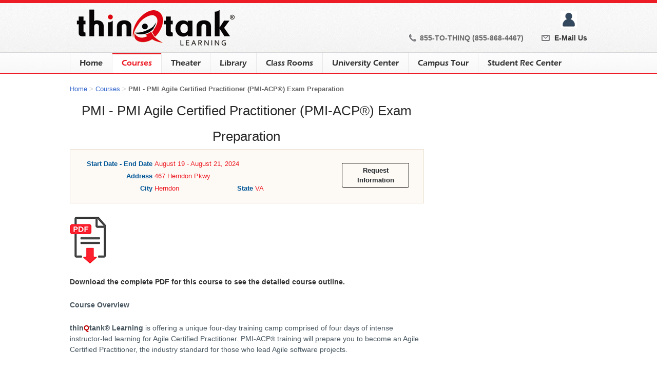

--- FILE ---
content_type: text/html; charset=UTF-8
request_url: https://thinqtanklearning.com/registry_desc.php?id=PMI-Agile-Certified-Practitioner-Course-Aug-19
body_size: 35404
content:


 <!DOCTYPE HTML>
<html>
	<head>
	<meta http-equiv="Content-Type" content="text/html; charset=utf-8">
	<title>thinQtank&#174; Learning</title>
	<meta name="keywords" content="icnd1 course, icnd2 course, iins course, ccda course, ccent course, ccna course, icnd1, icnd2, iins, ccda, ccna security, ccent certification, ccna certification, ccda certification, 100-101 exam, 200">
	<meta name="keywords" content="" />
	<meta name="description" content="" />
	<link rel="shortcut icon" href="images/favicon.ico"/>
	<link type="text/css" rel="stylesheet" href="css/global.css" media="screen" />
	<link type="text/css" rel="stylesheet" href="css/home_new.css" media="screen" />
	<link rel="stylesheet" href="css/style.css" type="text/css" media="all" />
	<!-- Global site tag (gtag.js) - Google Analytics -->
	<script async src="https://www.googletagmanager.com/gtag/js?id=UA-119881527-1"></script>
	<script>
	  window.dataLayer = window.dataLayer || [];
	  function gtag(){dataLayer.push(arguments);}
	  gtag('js', new Date());

	  gtag('config', 'UA-119881527-1');
	</script>
	<!--[if lt IE 9]>
	<script type="text/javascript" src="http://thinqtanklearning.com:80/js/html5.js"></script>
	<![endif]-->
	<!--[if IE 6]>
	<script type="text/javascript" src="http://thinqtanklearning.com:80/js/CC_belatedPNG.js" ></script>
	<script type="text/javascript">CC_belatedPNG.fix('img,.ico');</script>
	<![endif]-->
	  <script src='https://cdnjs.cloudflare.com/ajax/libs/jquery/3.1.0/jquery.min.js'></script>
<script src='https://cdnjs.cloudflare.com/ajax/libs/twitter-bootstrap/3.3.7/js/bootstrap.min.js'></script>
	<script type="text/javascript" src="js/common.js"></script>
	<script type="text/javascript" src="js/validform/js/Validform_v5.2.1_min.js"></script>
	<script type="text/javascript" src="js/util.js"></script>
	<script type="text/javascript">var switchTo5x=true;</script><script type="text/javascript" src="http://w.sharethis.com/button/buttons.js"></script>
	<script type="text/javascript" src="http://s.sharethis.com/loader.js"></script>
	<script type="text/javascript" src="js/thinq/swfobject.js"></script>
	<script type="text/javascript">
		// For version detection, set to min. required Flash Player version, or 0 (or 0.0.0), for no version detection.
		var swfVersionStr = "11.1.0";
		// To use express install, set to playerProductInstall.swf, otherwise the empty string.
		var xiSwfUrlStr = "js/thinq/playerProductInstall.swf";
		var flashvars = {"ui":"js/thinq/thinqui.swf?t=2", "links":"student_center.php,blog.php,lab.php,theater_type.php,library_type.php,administration.php,registry.php"};
		var params = {};
			params.quality = "high";
			params.bgcolor = "#b8ccef";
			params.allowscriptaccess = "sameDomain";
			params.allowfullscreen = "true";
			var attributes = {};
			attributes.id = "thinq";
			attributes.name = "thinq";
			attributes.align = "middle";
			swfobject.embedSWF("js/thinq/thinq.swf?t=4", "flashContent", "1008", "500", swfVersionStr, xiSwfUrlStr, flashvars, params, attributes);
			// JavaScript enabled so display the flashContent div in case it is not replaced with a swf object.
			swfobject.createCSS("#flashContent", "display:block;text-align:left;");
	</script>
</head>
<body id="channel1">
	<noscript>
		<object classid="clsid:D27CDB6E-AE6D-11cf-96B8-444553540000" width="1008" height="500" id="thinq">
			<param name="movie" value="http://thinqtanklearning.com:80/js/thinq/thinq.swf" />
			<param name="quality" value="high" />
			<param name="bgcolor" value="#b8ccef" />
			<param name="allowScriptAccess" value="sameDomain" />
			<param name="allowFullScreen" value="true" />
			<!--[if !IE]>-->
			<object type="application/x-shockwave-flash" data="http://thinqtanklearning.com:80/js/thinq/thinq.swf" width="1008" height="500">
				<param name="quality" value="high" />
				<param name="bgcolor" value="#b8ccef" />
				<param name="allowScriptAccess" value="sameDomain" />
				<param name="allowFullScreen" value="true" />
				<!--<![endif]-->
				<!--[if gte IE 6]>-->
				<p>
					Either scripts and active content are not permitted to run or Adobe Flash Player version 11.1.0 or greater is not installed.
				</p>
				<!--<![endif]-->
				<a href="http://www.adobe.com/go/getflashplayer">
					<img src="http://www.adobe.com/images/shared/download_buttons/get_flash_player.gif" alt="Get Adobe Flash Player" />
				</a>
				<!--[if !IE]>-->
			</object>
			<!--<![endif]-->
		</object>
	</noscript>
<header class="header clearfix">
	<div class="layout">
	<h1 class="logo fl"><a href="index.php" title="thinQtank"><img src="images/logo.jpg" alt="thinQtank"></a></h1>
	<div class="h-mast fr">
		<div class="hm-login">
			<style>
				.drop-down{
  					position:absolute;
  					/* left:42%;
  					top:40%; */
				}

				.drop-down .selected a{
  					/* background:#fff no-repeat scroll right center; */
  					display:block;
					padding-right:20px;
					/* border:1px solid #d7d7d7;  */
					width:150px;
					border-radius:2px;
					text-decoration:none;
					color:#3179ac;
				}

				.drop-down .selected a span{
					cursor:pointer;
					display:block;
					padding:5px;
				}

				.drop-down .option{
					position:relative;
				}

				.drop-down .options ul{
					background:#fff none repeat scroll 0 0;
					display:none;
					list-style:none;
					padding:0px 0px;
					position:absolute;
					left:0px;
					top:43px;
					width:auto;
					min-width:170px;
					border:1px solid #d7d7d7;
					z-index: 99999;
				}

				.drop-down .selected span.value, .drop-down .options span.value{
					display: none;
				}

				.drop-down .options ul li a{
					display: block;
					width: 89%;
					padding: 0.25rem 1rem;
					clear: both;
					font-weight: 400;
					color: #212529;
					text-align: inherit;
					text-decoration: none;
					white-space: nowrap;
					background-color: transparent;
					border: 0;
					text-align: left;
					/* padding:5px;
					display:block;
					text-decoration:none;
					color:#3179ac; */
				}

				.drop-down .options ul li a:hover{
					background:#3179ac;
					color:#fff;
					transition:0.2s ease;
				}
			</style>

			<div class="drop-down" style="float: right;position: relative;padding: 10px 0px;">
				<div class="selected">
										<a href="#">
													<img src="https://thinqtanklearning.com/teamuponline/public/profile/avatar3.jpg" alt="mdo" width="32" height="32" class="rounded-circle">
											</a>
				</div>
				<div class="options">
					<ul>
													<li>
								<a href="teamuponline/public/registration" title="Enroll Here">Enroll Here</a>
							</li>
							<li>
								<a href="teamuponline/public/login" title="Sign In">Sign In</a>
							</li>
											</ul>
				</div>
			</div>

			<script>
				//TOGGLING NESTED ul
				$(".drop-down .selected a").click(function() {
					$(".drop-down .options ul").toggle();
				});

				//SELECT OPTIONS AND HIDE OPTION AFTER SELECTION
				$(".drop-down .options ul li a").click(function() {
					$(".drop-down .options ul").hide();
				});


				//HIDE OPTIONS IF CLICKED ANYWHERE ELSE ON PAGE
				$(document).bind('click', function(e) {
					var $clicked = $(e.target);
					if (! $clicked.parents().hasClass("drop-down"))
						$(".drop-down .options ul").hide();
				});
			</script>

					</div><!--E .hm-login-->

		<ul class="hm-info clearfix">
			<li class="ico ico-phone"><span>855-TO-THINQ (855-868-4467)</span></li>
			<li class="ico ico-email"><span><a href="Mailto:website@thinqtanklearning.com">E-Mail Us</a></span></li>
		</ul><!--E .hm-info-->
	</div><!--E .h-mast-->
</div>
</header><!--E .header-->
<div class="nav-wrapper">
<nav class="nav layout">

		<ul class="nav-list clearfix" id="J_NavList">
		<li ><a href="index.php" title="Home">Home<b>ico</b></a></li>
		<li class='current'><a href="registry.php?id=All%20Course&keyword=" title="Courses">Courses<b>ico</b></a></li>
		<li ><a href="theater_type.php" title="Theater">Theater<b>ico</b></a></li>
		<li ><a href="library_type.php" title="Library">Library<b>ico</b></a></li>
		<li ><a href="lab.php" title="Class Rooms">Class Rooms<b>ico</b></a></li>
		<li ><a href="/blog/" title="University Center">University Center<b>ico</b></a></li>
		<li ><a href="administration.php" title="Campus Tour">Campus Tour<b>ico</b></a></li>
		<li ><a href="privacy_policy.php" title="Student Rec Center">Student Rec Center<b>ico</b></a></li>
	</ul><!--E .nav-list -->

</nav><!--E .nav--></div>
<script>
function logout(){
	var url=encodeURIComponent(window.location.href);
	window.location.href="member_logout.php";
}
</script>
 <script type="text/javascript">
	stLight.options({publisher: "3c25b763-c832-487b-8944-ebfb8233dd51", doNotHash: false, doNotCopy: false, hashAddressBar: false});
</script>
<script>
	var options={
		"publisher": "3c25b763-c832-487b-8944-ebfb8233dd51",
		"position": "left",
		"ad": { "visible": false, "openDelay": 5, "closeDelay": 0},
		"chicklets": { "items": ["facebook", "twitter", "linkedin"]}
	};
	var st_hover_widget = new sharethis.widgets.hoverbuttons(options);
</script>
 <script id="rendered-js" >
//Start Youtube API






var tag = document.createElement('script');
tag.src = "https://www.youtube.com/iframe_api";
var firstScriptTag = document.getElementsByTagName('script')[0];
firstScriptTag.parentNode.insertBefore(tag, firstScriptTag);

var youtubeReady = false;

//Variable for the dynamically created youtube players
var players = new Array();
var isPlaying = false;
var auto = 0;
function onYouTubeIframeAPIReady() {
  //The id of the iframe and is the same as the videoId
	$(".youtube-video").each(function (i, obj) {
	var className = $('#'+obj.id).parent().attr('class');
	auto = 0;
	if(new String(className).valueOf() == new String('video-container item active').valueOf()){
		auto =1;
	}
    players[obj.id] = new YT.Player(obj.id, {
		videoId: obj.id,
		playerVars: {
			controls: 2,
			rel: 0,
			autohide: 1,
			showinfo: 0,
			modestbranding: 1,
			wmode: "transparent",
			html5: 1,
			autoplay:auto ,
			cc_load_policy: 1

		},
		events: {
			'onStateChange': onPlayerStateChange,
	 		'onReady': onPlayerReady
		}
	});
  });
  youtubeReady = true;
}

function onPlayerReady(event) {
	console.log(event.target.getIframe());
	event.target.mute();
	event.target.playVideo();

	if (typeof event.target.setOption === 'function') {
    event.target.setOption('captions', 'track', {languageCode: 'en'})
  }

  //event.target.setPlaybackRate(0.5);
}
function onPlayerStateChange(event) {
  var target_control = jQuery(event.target.getIframe()).parent().parent().parent().find(".controls");

  var target_caption = jQuery(event.target.getIframe()).parent().find(".carousel-caption");

	if (typeof event.target.setOption === 'function') {
    event.target.setOption('captions', 'track', {languageCode: 'en'})
  }

  switch (event.data) {
    case -1:
      jQuery(target_control).fadeIn(500);
      jQuery(target_control).children().unbind('click');
      break;
    case 0:
      jQuery(target_control).fadeIn(500);
      jQuery(target_control).children().unbind('click');
      break;
    case 1:
      jQuery(target_control).children().click(function () {return false;});
      jQuery(target_caption).fadeOut(500);
      jQuery(target_control).fadeOut(500);
      break;
    case 2:
      jQuery(target_control).fadeIn(500);
      jQuery(target_control).children().unbind('click');
      break;
    case 3:
      jQuery(target_control).children().click(function () {return false;});
      jQuery(target_caption).fadeOut(500);
      jQuery(target_control).fadeOut(500);
      break;
    case 5:
      jQuery(target_control).children().click(function () {return false;});
      jQuery(target_caption).fadeOut(500);
      jQuery(target_control).fadeOut(500);
      break;
    default:
      break;}

};

jQuery(window).bind('load', function () {
  jQuery(".carousel-caption").fadeIn(500);
  jQuery(".controls").fadeIn(500);
});

jQuery('.carousel').bind('slid.bs.carousel', function (event) {
  jQuery(".controls").fadeIn(500);
});
//# sourceURL=pen.js
    </script>
<style>
	.btn-outline-dark:hover {
		color: #fff;
		background-color: #212529;
		border-color: #212529;
		text-decoration: none;
	}
	.btn-outline-dark {
		display: inline-block;font-weight: bold;line-height: 1.5;color: #212529;text-align: center;text-decoration: none;vertical-align: middle;cursor: pointer;-webkit-user-select: none;-moz-user-select: none;user-select: none;background-color: transparent;border: 1px solid black;padding: 0.375rem 0.75rem;font-size: 1rem;border-radius: 0.25rem;transition: color .15s ease-in-out,background-color .15s ease-in-out,border-color .15s ease-in-out,box-shadow .15s ease-in-out;width: 80%;font-size: 13px;}
</style>
<div class="content">
	<!--S crumbs-->
	<div class="layout crumbs">
		<a href="index.php" title="Home">Home</a>
		<span>&gt;</span>
		<a href="registry.php" title="Courses">Courses</a>
		<span>&gt;</span>
		<span class="curmbs-active">PMI - PMI Agile Certified Practitioner (PMI-ACP&reg;) Exam Preparation</span>
	</div>
<!--E crumbs-->
<div class="layout grid-m0s19">
	<div class="col-main">
		<div class="main-wrap">
			<!--S University Center-->
			<div class="mod">
				<div class="mod-bd">
					<div class="blog-hd">
						<h3>PMI - PMI Agile Certified Practitioner (PMI-ACP&reg;) Exam Preparation</h3>
					</div><!--E .blog-hd-->
					<div class="registry-cont clearfix">
						<div class="registry-info fl">
							<p><span>Start Date - End Date&nbsp;</span>August 19 - August 21, 2024</p>
							<p><span>Address&nbsp;</span>467 Herndon Pkwy</p>
							<p><span>City&nbsp;</span>Herndon<span>State&nbsp;</span>VA</p>
						</div><!--E .registry-info-->
						<div class="registry-btn fr"><a href="registry_register.php?id=PMI-Agile-Certified-Practitioner-Course-Aug-19" title="Request Information" class="btn-outline-dark">Request Information</a></div><!--E .registry-info-->
					</div><!--E .registry-cont-->
					<div class="registry-text">
						<p>  <body>
   <div align="justify"></div>
  <img src="images/pdfIcon.png"><a href="images/sheets/pmiacp.pdf" target="_blank" rel="nofollow"><p><b>Download the complete PDF for this course to see the detailed course outline.</b></a>
  <p align="justify">
  
  <b>Course Overview</b><p>
  
  
  <b>thin<span style="color:#BD0000">Q</span>tank&#174; Learning </b>is offering a unique four-day training camp comprised of four days of intense instructor-led learning for Agile Certified Practitioner. PMI-ACP<sup>&reg;</sup> training will prepare you to become an Agile Certified Practitioner, the industry standard for those who lead Agile software projects.<p>
  
  Get certified with this PMI Agile Certified Practitioner (PMI-ACP<sup>&reg;</sup>) boot camp. PMI-ACP<sup>&reg;</sup> certification recognizes your expertise in applying agile principles and techniques in your organization. Earning PMI-ACP<sup>&reg;</sup> certification shows you have the skills to implement value-driven delivery while facilitating continuous improvement through improved communication and collaboration. Through real-life scenarios, learners will review Agile terminology and well-known practices, and leverage PMI's seven domains of practice to create a personalized self-study plan and increase the effectiveness of the exam preparation.<p>
  
  This PMI-ACP<sup>&reg;</sup> exam prep training not only prepares learners to lead the next Agile project effort but ensures preparedness to pass the PMI-ACP<sup>&reg;</sup> certification exam. This course provides a proven combination of class learning and testing that prepares learners for some of the most difficult of testing situations. Questions are designed to allow learning through practice so that learners will be able to apply what was learned for the exam.<p>
  
  PMI, PMI-ACP, PMP and PgMP are registered marks of the Project Management Institute, Inc.<p>
  
  Learners Will Learn How To:
  <br>
  
  <br>  <font color="#BD0000"><b>&#9632;&nbsp;&nbsp;</b></font>&nbsp;&nbsp;Learn precisely what you will need to know to pass the Agile Certified Practitioner (PMI�ACP<sup>&reg;</sup>) Exam
  <br>  <font color="#BD0000"><b>&#9632;&nbsp;&nbsp;</b></font>&nbsp;&nbsp;Understand Agile principles and practices which will transform team performance and improve customer satisfaction
  <br>  <font color="#BD0000"><b>&#9632;&nbsp;&nbsp;</b></font>&nbsp;&nbsp;Acquire valuable insights into how to empower and inspire your team
  <br>  <font color="#BD0000"><b>&#9632;&nbsp;&nbsp;</b></font>&nbsp;&nbsp;Discover techniques to more actively manage a project's scope to help better ensure the delivery of the best product possible, even if that differs from what was planned
  <br>  <font color="#BD0000"><b>&#9632;&nbsp;&nbsp;</b></font>&nbsp;&nbsp;Learn to better know and collaborate with customers for better results
  <br>  <font color="#BD0000"><b>&#9632;&nbsp;&nbsp;</b></font>&nbsp;&nbsp;Learn the most powerful metrics to employ to ensure that teams continuously improve their development and delivery
  <br>  <font color="#BD0000"><b>&#9632;&nbsp;&nbsp;</b></font>&nbsp;&nbsp;Avoid the pitfalls many teams fall into when adopting Agile practices
  <br>  <font color="#BD0000"><b>&#9632;&nbsp;&nbsp;</b></font>&nbsp;&nbsp;Gain powerful insights, techniques and skills to successfully coach a new or existing agile team
  <br>  <font color="#BD0000"><b>&#9632;&nbsp;&nbsp;</b></font>&nbsp;&nbsp;Arm yourself with the latest industry knowledge on how to manage dynamic projects in the most unforgiving environments
  <br>  <font color="#BD0000"><b>&#9632;&nbsp;&nbsp;</b></font>&nbsp;&nbsp;Learn why studies have shown Agile teams are significantly happier with their work, and ensure this benefit for your own team<p>
  
  
  <b>Our Learning Exclusive</b><p>
  
  <br>  <font color="#BD0000"><b>&#9632;&nbsp;&nbsp;</b></font>&nbsp;&nbsp;<b>thin<span style="color:#BD0000">Q</span>tank&#174; Learning </b>Accelerated Custom Exam Study Guide for the PMI-ACP<sup>&reg;</sup> Exam 
  <br>  <font color="#BD0000"><b>&#9632;&nbsp;&nbsp;</b></font>&nbsp;&nbsp;Exam delivery in classroom with 98% success 
  <br>  <font color="#BD0000"><b>&#9632;&nbsp;&nbsp;</b></font>&nbsp;&nbsp;Custom and focused exam preparation software and materials				   
  <br>  <font color="#BD0000"><b>&#9632;&nbsp;&nbsp;</b></font>&nbsp;&nbsp;Course specific <b>thin<span style="color:#BD0000">Q</span>tank&#174; Learning </b>publications to promote a fun and exciting learning
  <br>  <font color="#BD0000"><b>&#9632;&nbsp;&nbsp;</b></font>&nbsp;&nbsp;Membership to the <b>thin<span style="color:#BD0000">Q</span>tank&#174; Learning </b>University Online 
  <br>  <font color="#BD0000"><b>&#9632;&nbsp;&nbsp;</b></font>&nbsp;&nbsp;WE DO NOT "TEACH THE TEST" - Students will receive valuable examples and discussion
  <br>  <font color="#BD0000"><b>&#9632;&nbsp;&nbsp;</b></font>&nbsp;&nbsp;Receive all reading material and study guides when you register
  <br>  <font color="#BD0000"><b>&#9632;&nbsp;&nbsp;</b></font>&nbsp;&nbsp;All courses taught by expert Agile certified instructors<p>
  
  
  <p>
  
  
  <b>Course Duration</b><br>
  
  <br>  <font color="#BD0000"><b>&#9632;&nbsp;&nbsp;</b></font>&nbsp;&nbsp;Four days of instructor-led training 
  
  <p>
  
  <b>Prerequisites</b><br>
  
  <br>  <font color="#BD0000"><b>&#9632;&nbsp;&nbsp;</b></font>&nbsp;&nbsp;To apply for the PMI Agile Certified Practitioner certification PMI, it is mandatory to have a secondary degree or higher, 2000 hours of general project management experience in the last five years, and at least 1500 hours of experience working on agile project teams during the last three years.
  
  <p>
  
  <b>Target Audience</b><p>
  
  This PMI-ACP<sup>&reg;</sup> exam prep is designed for anyone who is considering the use of an Agile PM methodology for software development, including:<br>
  
  <br>  <font color="#BD0000"><b>&#9632;&nbsp;&nbsp;</b></font>&nbsp;&nbsp;Project Managers
  <br>  <font color="#BD0000"><b>&#9632;&nbsp;&nbsp;</b></font>&nbsp;&nbsp;Program Managers
  <br>  <font color="#BD0000"><b>&#9632;&nbsp;&nbsp;</b></font>&nbsp;&nbsp;Analysts
  <br>  <font color="#BD0000"><b>&#9632;&nbsp;&nbsp;</b></font>&nbsp;&nbsp;Developers
  <br>  <font color="#BD0000"><b>&#9632;&nbsp;&nbsp;</b></font>&nbsp;&nbsp;Testers
  <br>  <font color="#BD0000"><b>&#9632;&nbsp;&nbsp;</b></font>&nbsp;&nbsp;IT Managers/Directors
  <br>  <font color="#BD0000"><b>&#9632;&nbsp;&nbsp;</b></font>&nbsp;&nbsp;Software Engineers
  <br>  <font color="#BD0000"><b>&#9632;&nbsp;&nbsp;</b></font>&nbsp;&nbsp;Software Architects
  <br>  <font color="#BD0000"><b>&#9632;&nbsp;&nbsp;</b></font>&nbsp;&nbsp;Software Managers
  <br>  <font color="#BD0000"><b>&#9632;&nbsp;&nbsp;</b></font>&nbsp;&nbsp;Testing Managers
  <br>  <font color="#BD0000"><b>&#9632;&nbsp;&nbsp;</b></font>&nbsp;&nbsp;Team Leaders
  
  <p>
  
  <b>Exam Information</b><br>
  
  <br>  <font color="#BD0000"><b>&#9632;&nbsp;&nbsp;</b></font>&nbsp;&nbsp;PMI-ACP<sup>&reg;</sup> - Agile Certified Practitioner
  
  <p>
  
  <b>Delivery Methods</b><br>
  
  <br>  <font color="#BD0000"><b>&#9632;&nbsp;&nbsp;</b></font>&nbsp;&nbsp;Instructor-Led Training 
  <br>  <font color="#BD0000"><b>&#9632;&nbsp;&nbsp;</b></font>&nbsp;&nbsp;Immersive Live-Online Training 
  <br>  <font color="#BD0000"><b>&#9632;&nbsp;&nbsp;</b></font>&nbsp;&nbsp;On-Site and Custom Delivery 
  
    </body>
  </html>
  
</p>
					</div>
					<div class="registry-cont clearfix">
						<div class="registry-info fl">
							<a name="OtherDates"></a><p>PMI - PMI Agile Certified Practitioner (PMI-ACP&reg;) Exam Preparation</p>
							<p><span>Start Date - End Date &nbsp;</span>August 19 - August 21, 2024</p>
							<p><span>Address &nbsp;</span>467 Herndon Pkwy</p>
							<p><span>City &nbsp;</span>Herndon<span>State &nbsp;</span>VA</p>
						</div><!--E .registry-info-->
						<div class="registry-btn fr"><a href="registry_register.php?id=PMI-Agile-Certified-Practitioner-Course-Aug-19" title="Request Information" class="btn-outline-dark">Request Information</a></div><!--E .registry-info-->
					</div>
				</div>
			</div>
			<!--S Registry-->
			<div class="mod">
				<div class="mod-hd">
					<h3>All dates and locations for this course</h3>
				</div><!--E .mod-hd-->
				<div class="mod-bd">
					<ul class="registry-list">
					 						 	<li>
							<p><strong>PMI - PMI Agile Certified Practitioner (PMI-ACP&reg;) Exam Preparation</strong></p>
							<p>From January 08  to  January 10, 2024 in 467 Herndon Pkwy, Herndon , VA</p>
							<a href="registry_desc.php?id=PMI-Agile-Certified-Practitioner-Course-Jan-08" title="Course Details">Course Details</a>
						</li>
											 	<li>
							<p><strong>PMI - PMI Agile Certified Practitioner (PMI-ACP&reg;) Exam Preparation</strong></p>
							<p>From February 19  to  February 21, 2024 in 467 Herndon Pkwy, Herndon , VA</p>
							<a href="registry_desc.php?id=PMI-Agile-Certified-Practitioner-Course-Feb-19" title="Course Details">Course Details</a>
						</li>
											 	<li>
							<p><strong>PMI - PMI Agile Certified Practitioner (PMI-ACP&reg;) Exam Preparation</strong></p>
							<p>From March 25  to  March 27, 2024 in 467 Herndon Pkwy, Herndon , VA</p>
							<a href="registry_desc.php?id=PMI-Agile-Certified-Practitioner-Course-Mar-25" title="Course Details">Course Details</a>
						</li>
											 	<li>
							<p><strong>PMI - PMI Agile Certified Practitioner (PMI-ACP&reg;) Exam Preparation</strong></p>
							<p>From April 15  to  April 17, 2024 in 467 Herndon Pkwy, Herndon , VA</p>
							<a href="registry_desc.php?id=PMI-Agile-Certified-Practitioner-Course-Apr-15" title="Course Details">Course Details</a>
						</li>
											 	<li>
							<p><strong>PMI - PMI Agile Certified Practitioner (PMI-ACP&reg;) Exam Preparation</strong></p>
							<p>From May 20  to  May 22, 2024 in 467 Herndon Pkwy, Herndon , VA</p>
							<a href="registry_desc.php?id=PMI-Agile-Certified-Practitioner-Course-May-20" title="Course Details">Course Details</a>
						</li>
											 	<li>
							<p><strong>PMI - PMI Agile Certified Practitioner (PMI-ACP&reg;) Exam Preparation</strong></p>
							<p>From June 17  to  June 19, 2024 in 467 Herndon Pkwy, Herndon , VA</p>
							<a href="registry_desc.php?id=PMI-Agile-Certified-Practitioner-Course-Jun-17" title="Course Details">Course Details</a>
						</li>
											 	<li>
							<p><strong>PMI - PMI Agile Certified Practitioner (PMI-ACP&reg;) Exam Preparation</strong></p>
							<p>From July 08  to  July 10, 2024 in 467 Herndon Pkwy, Herndon , VA</p>
							<a href="registry_desc.php?id=PMI-Agile-Certified-Practitioner-Course-Jul-08" title="Course Details">Course Details</a>
						</li>
											 	<li>
							<p><strong>PMI - PMI Agile Certified Practitioner (PMI-ACP&reg;) Exam Preparation</strong></p>
							<p>From August 19  to  August 21, 2024 in 467 Herndon Pkwy, Herndon , VA</p>
							<a href="registry_desc.php?id=PMI-Agile-Certified-Practitioner-Course-Aug-19" title="Course Details">Course Details</a>
						</li>
											 	<li>
							<p><strong>PMI - PMI Agile Certified Practitioner (PMI-ACP&reg;) Exam Preparation</strong></p>
							<p>From September 16  to  September 18, 2024 in 467 Herndon Pkwy, Herndon , VA</p>
							<a href="registry_desc.php?id=PMI-Agile-Certified-Practitioner-Course-Sep-16" title="Course Details">Course Details</a>
						</li>
											 	<li>
							<p><strong>PMI - PMI Agile Certified Practitioner (PMI-ACP&reg;) Exam Preparation</strong></p>
							<p>From October 14  to  October 16, 2024 in 467 Herndon Pkwy, Herndon , VA</p>
							<a href="registry_desc.php?id=PMI-Agile-Certified-Practitioner-Course-Oct-14" title="Course Details">Course Details</a>
						</li>
											 	<li>
							<p><strong>PMI - PMI Agile Certified Practitioner (PMI-ACP&reg;) Exam Preparation</strong></p>
							<p>From November 11  to  November 13, 2024 in 467 Herndon Pkwy, Herndon , VA</p>
							<a href="registry_desc.php?id=PMI-Agile-Certified-Practitioner-Course-Nov-11" title="Course Details">Course Details</a>
						</li>
											 	<li>
							<p><strong>PMI - PMI Agile Certified Practitioner (PMI-ACP&reg;) Exam Preparation</strong></p>
							<p>From December 09  to  December 11, 2024 in 467 Herndon Pkwy, Herndon , VA</p>
							<a href="registry_desc.php?id=PMI-Agile-Certified-Practitioner-Course-Dec-09" title="Course Details">Course Details</a>
						</li>
											 	<li>
							<p><strong>PMI - PMI Agile Certified Practitioner (PMI-ACP&reg;) Exam Preparation</strong></p>
							<p>From January 06  to  January 08, 2025 in 467 Herndon Pkwy, Herndon , VA</p>
							<a href="registry_desc.php?id=PMI-Agile-Certified-Practitioner-Course-Jan-06" title="Course Details">Course Details</a>
						</li>
											 	<li>
							<p><strong>PMI - PMI Agile Certified Practitioner (PMI-ACP&reg;) Exam Preparation</strong></p>
							<p>From February 03  to  February 05, 2025 in 25709 Rye Canyon Rd., Santa Clarita , CA</p>
							<a href="registry_desc.php?id=PMI-Agile-Certified-Practitioner-Course-Feb-03" title="Course Details">Course Details</a>
						</li>
											 	<li>
							<p><strong>PMI - PMI Agile Certified Practitioner (PMI-ACP&reg;) Exam Preparation</strong></p>
							<p>From March 10  to  March 12, 2025 in 467 Herndon Pkwy, Herndon , VA</p>
							<a href="registry_desc.php?id=PMI-Agile-Certified-Practitioner-Course-Mar-10" title="Course Details">Course Details</a>
						</li>
											 	<li>
							<p><strong>PMI - PMI Agile Certified Practitioner (PMI-ACP&reg;) Exam Preparation</strong></p>
							<p>From April 14  to  April 16, 2025 in 25709 Rye Canyon Rd., Santa Clarita , CA</p>
							<a href="registry_desc.php?id=PMI-Agile-Certified-Practitioner-Course-Apr-14" title="Course Details">Course Details</a>
						</li>
											 	<li>
							<p><strong>PMI - PMI Agile Certified Practitioner (PMI-ACP&reg;) Exam Preparation</strong></p>
							<p>From May 12  to  May 14, 2025 in 467 Herndon Pkwy, Herndon , VA</p>
							<a href="registry_desc.php?id=PMI-Agile-Certified-Practitioner-Course-May-12" title="Course Details">Course Details</a>
						</li>
											 	<li>
							<p><strong>PMI - PMI Agile Certified Practitioner (PMI-ACP&reg;) Exam Preparation</strong></p>
							<p>From June 09  to  June 11, 2025 in 25709 Rye Canyon Rd., Santa Clarita , CA</p>
							<a href="registry_desc.php?id=PMI-Agile-Certified-Practitioner-Course-Jun-09" title="Course Details">Course Details</a>
						</li>
											 	<li>
							<p><strong>PMI - PMI Agile Certified Practitioner (PMI-ACP&reg;) Exam Preparation</strong></p>
							<p>From July 21  to  July 23, 2025 in 467 Herndon Pkwy, Herndon , VA</p>
							<a href="registry_desc.php?id=PMI-Agile-Certified-Practitioner-Course-Jul-21" title="Course Details">Course Details</a>
						</li>
											 	<li>
							<p><strong>PMI - PMI Agile Certified Practitioner (PMI-ACP&reg;) Exam Preparation</strong></p>
							<p>From August 11  to  August 13, 2025 in 25709 Rye Canyon Rd., Santa Clarita , CA</p>
							<a href="registry_desc.php?id=PMI-Agile-Certified-Practitioner-Course-Aug-11" title="Course Details">Course Details</a>
						</li>
											 	<li>
							<p><strong>PMI - PMI Agile Certified Practitioner (PMI-ACP&reg;) Exam Preparation</strong></p>
							<p>From September 15  to  September 17, 2025 in 467 Herndon Pkwy, Herndon , VA</p>
							<a href="registry_desc.php?id=PMI-Agile-Certified-Practitioner-Course-Sep-15" title="Course Details">Course Details</a>
						</li>
											 	<li>
							<p><strong>PMI - PMI Agile Certified Practitioner (PMI-ACP&reg;) Exam Preparation</strong></p>
							<p>From October 13  to  October 15, 2025 in 25709 Rye Canyon Rd., Santa Clarita , CA</p>
							<a href="registry_desc.php?id=PMI-Agile-Certified-Practitioner-Course-Oct-13" title="Course Details">Course Details</a>
						</li>
											 	<li>
							<p><strong>PMI - PMI Agile Certified Practitioner (PMI-ACP&reg;) Exam Preparation</strong></p>
							<p>From November 10  to  November 12, 2025 in 467 Herndon Pkwy, Herndon , VA</p>
							<a href="registry_desc.php?id=PMI-Agile-Certified-Practitioner-Course-Nov-10" title="Course Details">Course Details</a>
						</li>
											 	<li>
							<p><strong>PMI - PMI Agile Certified Practitioner (PMI-ACP&reg;) Exam Preparation</strong></p>
							<p>From December 08  to  December 10, 2025 in 25709 Rye Canyon Rd., Santa Clarita , CA</p>
							<a href="registry_desc.php?id=PMI-Agile-Certified-Practitioner-Course-Dec-08" title="Course Details">Course Details</a>
						</li>
											</ul>
				</div><!--E .mod-bd-->
			</div>
			<!--E Registry-->
		 </div>
	</div>
</div>
</div>
<span class="blank16"></span>
<script>/*<![CDATA[*/(function(w,a,b,d,s){w[a]=w[a]||{};w[a][b]=w[a][b]||{q:[],track:function(r,e,t){this.q.push({r:r,e:e,t:t||+new Date});}};var e=d.createElement(s);var f=d.getElementsByTagName(s)[0];e.async=1;e.src='//knowit.thinqtanklearning.com/cdnr/42/acton/bn/tracker/19720';f.parentNode.insertBefore(e,f);})(window,'ActOn','Beacon',document,'script');ActOn.Beacon.track();/*]]>*/</script>
<span class="blank16"></span>
<script>/*<![CDATA[*/(function(w,a,b,d,s){w[a]=w[a]||{};w[a][b]=w[a][b]||{q:[],track:function(r,e,t){this.q.push({r:r,e:e,t:t||+new Date});}};var e=d.createElement(s);var f=d.getElementsByTagName(s)[0];e.async=1;e.src='//knowit.thinqtanklearning.com/cdnr/42/acton/bn/tracker/19720';f.parentNode.insertBefore(e,f);})(window,'ActOn','Beacon',document,'script');ActOn.Beacon.track();/*]]>*/</script>
<div class="footer">
	<div class="footer-mod layout">
		<div class="footer-info clearfix">
			<div class="sitemap fl">
				<h3>Main Links</h3>
				<ul class="sitemap-list">
					<li><a href="index.php" title="Home">Home</a></li>
					<li><a href="registry.php" title="Courses">Courses</a></li>
					<li><a href="theater.php" title="Theater">Theater</a></li>
					<li><a href="library.php" title="Library">Library</a></li>
					<li><a href="lab.php" title="Lab"> Learning Labs</a></li>
					<li><a href="blog.php" title="University Center">University Center</a></li>
					<li><a href="administration.php" title="Campus Tour">Campus Tour</a></li>
				</ul>
			</div><!--E .sitemap-->
			<div class="contactUs fl">
				<h3>Get In Touch</h3>
				<p>2621 Promenade Parkway</p>
				<p>Suite 103 Midlothian VA 23113</p>
				<p>Call us at: 855-TO-THINQ</p>
				<p>Email us at: <a href="Mailto:website@thinqtanklearning.com">website@thinqtanklearning.com</a></p>
				<a href="privacy_policy.php" target="_blank">Our Privacy Policy</a><p>
				<a href="terms_service.php" target="_blank">Site Terms and Conditions</a>
			</div><!--E .contactUs-->
			<div class="aboutUs fl">
				<h3>Who We Are</h3>
				<p>A Think Tank is defined as an organization that defines strategies and cultivates ideas. As our name implies, thinQtank Learning is an academic establishment dedicated to unprecedented understanding, planning, and designing of information technology systems and architectures. Our professionals and students work together in intensely focused  and fun learning environments. The thinQtank boot camp style provides an energetic, comprehensive and practical avenue to obtaining critical thinking skills in all aspects of elemental to intricate network systems and architectures.</p>
			</div><!--E .aboutUs-->
		</div><!--E .footer-info-->
		<div class="footer-copyright clearfix">
			<span class="fl">&#64;2026 thinQtank&#174; Global, Inc. dba thinQtank&#174; Learning. All rights reserved.</span>
			<ul class="society-list fr">
				<li><a href="//www.facebook.com/thinQtanklearning" target="_blank" data-toggle="tooltip" title="Facebook" class="ico-fb">Facebook</a></li>
				<li><a href="//www.twitter.com/thinqtankglobal" target="_blank" data-toggle="tooltip" title="Twitter" class="ico-tw">Twitter</a></li>
				<li><a href="//www.linkedin.com/company/thinqtank-learning" target="_blank" data-toggle="tooltip" title="Linkedin" class="ico-li">Linkedin</a></li>
				<li><a href="//instagram.com/thinqtanklearning#" target="_blank" data-toggle="tooltip" title="Instagram" class="ico-ig">Instagram</a></li>
				<li><a href="//www.youtube.com/thinqtanklearning" target="_blank" data-toggle="tooltip" title="YouTube" class="ico-yt">YouTube</a></li>
				<li><a href="https://plus.google.com/100099447419653814751/posts" target="_blank" data-toggle="tooltip" title="Google" class="ico-google">Google</a></li>
				<li><a href="mailto:website@thinqtanklearning.com" data-toggle="tooltip" title="Mail" class="ico-mail">Mail</a></li>
				<li><a href="//thinqtanklearning.com/web/blog" target="_blank"  data-toggle="tooltip" title="RSS" class="ico-rss">RSS</a></li>
			</ul>
		</div><!--E .footer-copyright-->
	</div><!--E .footer-mod-->
</div><!--E .footer-->
</body>
</html>


--- FILE ---
content_type: text/css
request_url: https://thinqtanklearning.com/css/global.css
body_size: 5675
content:
/****************************************** 
Use for:	Global Style
Version:	1.00
Date:		2013/02/17
Author:		Rick Chan
Email:		shensi520@gmail.com
Update:	
******************************************/
html {
	font-size: 62.5%;
	-webkit-text-size-adjust: none
}

body,td,h1,h2,h3,h4,h5,h6,p {
	margin: 0
}

blockquote,ul,ol,li,dl,dt,dd,form,fieldset,legend,button,input,textarea,th,td
	{
	margin: 0;
	padding: 0
}

section,article,aside,header,footer,nav,dialog,figcaption,figure {
	display: block
}

body,button,input,select,textarea {
	font: 12px/1.5 "Helvetica Neue", Helvetica, Arial, sans-serif;
	font-size: 1.3rem;
	color: #48565F;
	background-color: #FFF
}

h1,h2,h3,h4,h5,h6 {
	font-size: 100%;
	font-weight: 400
}

address,cite,dfn,em,var {
	font-style: normal
}

code,kbd,pre,samp {
	font-family: courier new, courier, monospace
}

small {
	font-size: 12px
}

ol,ul {
	list-style: none
}

a {
	color: #333;
	text-decoration: none
}

a:hover,a:active,a:focus {
	color: #EC1C24;
	text-decoration: underline;
	transition: color 0.15s linear 0s, background-color 0.3s linear 0s;
}

sup {
	vertical-align: text-top
}

sub {
	vertical-align: text-bottom
}

legend {
	color: #000
}

fieldset,img {
	border: 0
}

caption {
	display: none;
}

img {
	vertical-align: top;
	border: none
}

button,input,select,textarea {
	font-size: 100%
}

table {
	border-collapse: collapse;
	border-spacing: 0
}

.blind {
	font-size: 0;
	height: 0;
	left: 0;
	line-height: 0;
	overflow: hidden;
	position: absolute;
	top: 0;
	width: 0;
}

.blank,.blank5,.blank10,.blank16,.blank22 {
	clear: both;
	overflow: hidden;
	display: block;
}

.blank5 {
	height: 5px;
}

.blank10 {
	height: 10px;
}

.blank16 {
	height: 16px;
}

.blank22 {
	height: 22px;
}

input,button,select,textarea {
	outline: none
}

textarea {
	resize: none
}

.wordwrap {
	word-break: break-all;
	word-wrap: break-word;
}

.radius-three {
	-moz-border-radius: 3px;
	-khtml-border-radius: 3px;
	-webkit-border-radius: 3px;
	border-radius: 3px;
}

.radius-three-tr {
	-moz-border-radius: 3px 3px 0 0;
	-khtml-border-radius: 3px 3px 0 0;
	-webkit-border-radius: 3px 3px 0 0;
	border-radius: 3px 3px 0 0;
}

.radius-five {
	-moz-border-radius: 5px;
	-khtml-border-radius: 5px;
	-webkit-border-radius: 5px;
	border-radius: 5px;
}

.radius-five-tr {
	-moz-border-radius: 5px 5px 0 0;
	-khtml-border-radius: 5px 5px 0 0;
	-webkit-border-radius: 5px 5px 0 0;
	border-radius: 5px 5px 0 0;
}

.box-shadow-v01 {
	-moz-box-shadow: 0 1px 0 rgba(0, 0, 0, .1);
	-webkit-box-shadow: 0 1px 0 rgba(0, 0, 0, .1);
	box-shadow: 0 1px 0 rgba(0, 0, 0, .1)
}

.fl {
	float: left;
}

.fr {
	float: right;
}

.hidden {
	display: none;
}
/*width*/
.w58 {
	width: 58px;
}

.w68 {
	width: 68px;
}

.w88 {
	width: 88px;
}

.w108 {
	width: 108px;
}

.w128 {
	width: 128px;
}

.w148 {
	width: 148px;
}

.w168 {
	width: 168px;
}

.w188 {
	width: 188px;
}

.w208 {
	width: 208px;
}

.w228 {
	width: 228px;
}

.w248 {
	width: 248px;
}

.w268 {
	width: 268px;
}

.w288 {
	width: 288px;
}

.w308 {
	width: 308px;
}

.w328 {
	width: 328px;
}

.w368 {
	width: 368px;
}

.w468 {
	width: 468px;
}

.w588 {
	width: 588px;
}
/*color*/
.color-red {
	color: #F54302 !important;
}

.color-gray {
	color: #999;
}

.color-blue {
	color: #0175C5;
}
/*padding*/
.pl-w45 {
	padding-left: 45px;
}
/*clear float*/
.clearfix:before,.clearfix:after {
	content: "";
	display: table
}

.clearfix:after {
	clear: both
}

.clearfix {
	zoom: 1
}

::selection {
	background: #EC1C24;
	color: #FFF
}

::-moz-selection {
	background: #EC1C24;
	color: #FFF
}

code::-moz-selection {
	background: #EC1C24;
	color: #FFF;
}

code::selection {
	background: #EC1C24;
	color: #FFF;
}
/*栅格布局(column:16; gutter:16)
1008
192    824                     .grid-s12m0
192    824                     .grid-s12m1
240    752                     .grid-s15m0
688    304                     .grid-m0s19
304    688                     .grid-s19m0
304    432    240           .grid-s19m0e15
*/
.layout {
	margin: 0 auto;
	width: 1008px;
}

.grid-m0s19 .main-wrap {
	margin-right: 320px;
}

.grid-m0s19 .col-sub {
	width: 304px;
	margin-left: -304px;
}

.grid-s12m0 .main-wrap {
	margin-left: 208px;
}

.grid-s12m0 .col-sub {
	width: 192px;
	margin-left: -100%;
}

.grid-s19m0 .main-wrap {
	margin-left: 320px;
}

.grid-s19m0 .col-sub {
	width: 304px;
	margin-left: -100%;
}

.grid-s19m0e15 .main-wrap {
	margin: 0 256px 0 320px;
}

.grid-s19m0e15 .col-sub {
	width: 304px;
	margin-left: -100%;
}

.grid-s19m0e15 .col-extra {
	width: 240px;
	margin-left: -240px;
}

.col-main {
	float: left;
	width: 100%;
	min-height: 1px;
}

.col-sub,.col-extra {
	float: left;
}

.layout:after,.main-wrap:after,.col-sub:after,.col-extra:after {
	content: '\20';
	display: block;
	height: 0;
	clear: both;
}

.layout,.main-wrap,.col-sub,.col-extra {
	*zoom: 1;
}
/*link*/
.mod-bd .link-red,.mod-bd .link-red:hover {
	color: #EC1C24;
}
/*page*/
.page {
	margin: 0 auto;
	padding: 16px 0;
	width: 488px;
	font-family: Verdana, Arial, Helvetica, sans-serif;
	font-size: 12px;
}

.page a {
	margin: 0 5px 0 0;
	padding: 4px 10px;
}

.page a.number {
	border: 1px solid #DBDCDF;
	background-color: #EDF0F5;
	color: #666;
	border-radius :25px;
}

.page a:hover.number {
	text-decoration: none;
	background-color: #DDE0E6;
}

.page a.current:hover,.page a.current {
	border-radius :25px;
	background-color: #F56565;
	border-color: #EA5D5D;
	color: #FFF;
	text-decoration: none;
	font-weight: bold;
}

--- FILE ---
content_type: text/css
request_url: https://thinqtanklearning.com/css/style.css
body_size: 1319
content:

/*==========以下部分是Validform必须的===========*/
.Validform_checktip{
	margin-left:0px;
	line-height:20px;
	height:20px;
	overflow:hidden;
	color:#999;
	font-size:12px;
}
.Validform_right{
	color:#71b83d;
	padding-left:20px;
	background:url(../images/right.png) no-repeat left center;
}
.Validform_wrong{
	color:red;
	padding-left:20px;
	white-space:nowrap;
	background:url(../images/error.png) no-repeat left center;
}
.Validform_loading{
	padding-left:20px;
	background:url(../images/onLoad.gif) no-repeat left center;
}
.Validform_error{
	background-color:#ffe7e7;
}
#Validform_msg{color:#7d8289; font: 12px/1.5 tahoma, arial, \5b8b\4f53, sans-serif; width:280px; -webkit-box-shadow:2px 2px 3px #aaa; -moz-box-shadow:2px 2px 3px #aaa; background:#fff; position:absolute; top:0px; right:50px; z-index:99999; display:none;filter: progid:DXImageTransform.Microsoft.Shadow(Strength=3, Direction=135, Color='#999999');}
#Validform_msg .iframe{position:absolute; left:0px; top:-1px; z-index:-1;}
#Validform_msg .Validform_title{line-height:25px; height:25px; text-align:left; font-weight:bold; padding:0 8px; color:#fff; position:relative; background-color:#000;}
#Validform_msg a.Validform_close:link,#Validform_msg a.Validform_close:visited{line-height:22px; position:absolute; right:8px; top:0px; color:#fff; text-decoration:none;}
#Validform_msg a.Validform_close:hover{color:#cc0;}
#Validform_msg .Validform_info{padding:8px;border:1px solid #000; border-top:none; text-align:left;}

--- FILE ---
content_type: application/javascript
request_url: https://thinqtanklearning.com/js/validform/js/Validform_v5.2.1_min.js
body_size: 16420
content:
/*
    通用表单验证方法
    Validform version 5.2.1
	By sean during April 7, 2010 - December 3, 2012
	For more information, please visit http://validform.rjboy.cn
	Validform is available under the terms of the MIT license.
*/

(function(d,f,b){var g=null,j=null,i=true;var e={tit:"提示信息",w:"Formal error.",r:" ",c:"Please wait while we checking your email….",s:"Please enter.",v:"Please wait…",p:"Loading…",err:"Error！",abort:"Ajax操作被取消！"};d.Tipmsg=e;var a=function(l,n,k){var n=d.extend({},a.defaults,n);n.datatype&&d.extend(a.util.dataType,n.datatype);var m=this;m.tipmsg={};m.settings=n;m.forms=l;m.objects=[];if(k===true){return false}l.each(function(p){if(this.validform_inited=="inited"){return true}this.validform_inited="inited";var o=d(this);this.validform_status="normal";o.data("tipmsg",m.tipmsg);o.find("[datatype]").live("blur",function(){var q=arguments[1];a.util.check.call(this,o,m,q)});a.util.enhance.call(o);if(n.usePlugin){a.util.usePlugin.call(o,n.usePlugin,n.tiptype,n.tipSweep,p)}n.btnSubmit&&o.find(n.btnSubmit).bind("click",function(){var q=a.util.submitForm.call(o,n);q===b&&(q=true);if(q===true){o[0].submit()}});o.submit(function(){var q=a.util.submitForm.call(o,n);q===b&&(q=true);return q});o.find("[type='reset']").add(o.find(n.btnReset)).bind("click",function(){a.util.resetForm.call(o)})});if(n.tiptype==1||(n.tiptype==2||n.tiptype==3)&&n.ajaxPost){c()}};a.defaults={tiptype:1,tipSweep:false,showAllError:false,postonce:false,ajaxPost:false};a.util={dataType:{match:/^(.+?)(\d+)-(\d+)$/,"*":/[\w\W]+/,"*6-16":/^[\w\W]{6,16}$/,n:/^\d+$/,"n6-16":/^\d{6,16}$/,s:/^[\u4E00-\u9FA5\uf900-\ufa2d\w\.\s]+$/,"s6-18":/^[\u4E00-\u9FA5\uf900-\ufa2d\w\.\s]{6,18}$/,p:/^[0-9]{6}$/,m:/^13[0-9]{9}$|14[0-9]{9}|15[0-9]{9}$|18[0-9]{9}$/,e:/^\w+([-+.']\w+)*@\w+([-.]\w+)*\.\w+([-.]\w+)*$/,url:/^(\w+:\/\/)?\w+(\.\w+)+.*$/},toString:Object.prototype.toString,getValue:function(m){var l,k=this;if(m.is(":radio")){l=k.find(":radio[name='"+m.attr("name")+"']:checked").val();l=l===b?"":l}else{if(m.is(":checkbox")){l=k.find(":checkbox[name='"+m.attr("name")+"']:checked").val();l=l===b?"":l}else{l=m.val()}}return d.trim(l)},isEmpty:function(k){return k===""||k===d.trim(this.attr("tip"))},enhance:function(){var k=this;k.find("input[recheck]").each(function(){if(this.validform_inited=="inited"){return true}this.validform_inited="inited";var m=d(this);var l=k.find("input[name='"+d(this).attr("recheck")+"']");l.bind("keyup",function(){if(l.val()==m.val()&&l.val()!=""){if(l.attr("tip")){if(l.attr("tip")==l.val()){return false}}m.trigger("blur")}}).bind("blur",function(){if(l.val()!=m.val()&&m.val()!=""){if(m.attr("tip")){if(m.attr("tip")==m.val()){return false}}m.trigger("blur")}})});k.find("[tip]").each(function(){if(this.validform_inited=="inited"){return true}this.validform_inited="inited";var m=d(this).attr("tip");var l=d(this).attr("altercss");d(this).focus(function(){if(d(this).val()==m){d(this).val("");if(l){d(this).removeClass(l)}}}).blur(function(){if(d.trim(d(this).val())===""){d(this).val(m);if(l){d(this).addClass(l)}}})});k.find(":checkbox[datatype],:radio[datatype]").each(function(){if(this.validform_inited=="inited"){return true}this.validform_inited="inited";var m=d(this);var l=m.attr("name");k.find("[name='"+l+"']").filter(":checkbox,:radio").bind("click",function(){setTimeout(function(){m.trigger("blur")},0)})})},usePlugin:function(s,l,q,o){var v=this;if(s.swfupload&&typeof(swfuploadhandler)!="undefined"){var p=v.find("input[plugin='swfupload']").val(""),k={custom_settings:{form:v,showmsg:function(w,n){a.util.showmsg.call(v,w,l,{obj:p,type:n,sweep:q})}}};k=d.extend(true,{},s.swfupload,k);swfuploadhandler.init(k,o)}if(s.datepicker&&d.fn.datePicker){if(s.datepicker.format){Date.format=s.datepicker.format;delete s.datepicker.format}if(s.datepicker.firstDayOfWeek){Date.firstDayOfWeek=s.datepicker.firstDayOfWeek;delete s.datepicker.firstDayOfWeek}var r=v.find("input[plugin='datepicker']");s.datepicker.callback&&r.bind("dateSelected",function(){var n=new Date(d.event._dpCache[this._dpId].getSelected()[0]).asString(Date.format);s.datepicker.callback(n,this)});r.datePicker(s.datepicker)}if(s.passwordstrength&&d.fn.passwordStrength){s.passwordstrength.showmsg=function(w,x,n){a.util.showmsg.call(v,x,l,{obj:w,type:n,sweep:q},"hide")};v.find("input[plugin*='passwordStrength']").passwordStrength(s.passwordstrength)}if(s.jqtransform&&d.fn.jqTransSelect){var m=function(n){var w=d(".jqTransformSelectWrapper ul:visible");w.each(function(){var x=d(this).parents(".jqTransformSelectWrapper:first").find("select").get(0);if(!(n&&x.oLabel&&x.oLabel.get(0)==n.get(0))){d(this).hide()}})};var t=function(n){if(d(n.target).parents(".jqTransformSelectWrapper").length===0){m(d(n.target))}};var u=function(){d(document).mousedown(t)};if(s.jqtransform.selector){v.find(s.jqtransform.selector).filter('input:submit, input:reset, input[type="button"]').jqTransInputButton();v.find(s.jqtransform.selector).filter("input:text, input:password").jqTransInputText();v.find(s.jqtransform.selector).filter("input:checkbox").jqTransCheckBox();v.find(s.jqtransform.selector).filter("input:radio").jqTransRadio();v.find(s.jqtransform.selector).filter("textarea").jqTransTextarea();if(v.find(s.jqtransform.selector).filter("select").length>0){v.find(s.jqtransform.selector).filter("select").jqTransSelect();u()}}else{v.jqTransform()}v.find(".jqTransformSelectWrapper").find("li a").click(function(){v.find("select").trigger("blur")})}},_regcheck:function(r,x,q,y){var y=y,n=null,p=false,m=/\/.+\//g,w=3;if(m.test(r)){var A=r.match(m)[0].slice(1,-1);var o=r.replace(m,"");var t=RegExp(A,o);p=t.test(x);if(p==true){p=true;w=2;n=y.data("tipmsg").r||e.r}else{p=false;w=3;n=q.attr("errormsg")||y.data("tipmsg").w||e.w}return{passed:p,type:w,info:n}}if(a.util.toString.call(a.util.dataType[r])=="[object Function]"){p=a.util.dataType[r](x,q,y,a.util.dataType);if(p===true||p===b){p=true;w=2;n=y.data("tipmsg").r||e.r;if(q.attr("recheck")){var l=y.find("input[name='"+q.attr("recheck")+"']:first");if(x!=l.val()){p=false;w=3;n=q.attr("errormsg")||y.data("tipmsg").w||e.w}}}else{n=p||q.attr("errormsg")||y.data("tipmsg").w||e.w;p=false;if(x===""){return{passed:false,type:3,info:q.attr("nullmsg")||y.data("tipmsg").s||e.s}}}return{passed:p,type:w,info:n}}if(!(r in a.util.dataType)){var u=r.match(a.util.dataType.match),z;if(!u){return false}for(var k in a.util.dataType){z=k.match(a.util.dataType.match);if(!z){continue}if(u[1]===z[1]){var v=a.util.dataType[k].toString(),o=v.match(/\/[mgi]*/g)[1].replace("/",""),s=new RegExp("\\{"+z[2]+","+z[3]+"\\}","g");v=v.replace(/\/[mgi]*/g,"/").replace(s,"{"+u[2]+","+u[3]+"}").replace(/^\//,"").replace(/\/$/,"");a.util.dataType[r]=new RegExp(v,o);break}}}if(a.util.toString.call(a.util.dataType[r])=="[object RegExp]"){p=a.util.dataType[r].test(x);if(p){w=2;n=y.data("tipmsg").r||e.r;if(q.attr("recheck")){var l=y.find("input[name='"+q.attr("recheck")+"']:first");if(x!=l.val()){p=false;w=3;n=q.attr("errormsg")||y.data("tipmsg").w||e.w}}}else{n=q.attr("errormsg")||y.data("tipmsg").w||e.w;if(x===""){return{passed:false,type:3,info:q.attr("nullmsg")||y.data("tipmsg").s||e.s}}}return{passed:p,type:w,info:n}}return{passed:false,type:3,info:y.data("tipmsg").w||e.w}},regcheck:function(n,s,m){var t=this,k=null,l=false,r=3;if(m.attr("ignore")==="ignore"&&a.util.isEmpty.call(m,s)){if(m.data("cked")){k=""}return{passed:true,type:4,info:k}}m.data("cked","cked");if(d.trim(m.attr("tip"))&&s===d.trim(m.attr("tip"))){return{passed:false,type:3,info:m.attr("nullmsg")||t.data("tipmsg").s||e.s}}var u=a.util.parseDatatype(n);var q;for(var p=0;p<u.length;p++){for(var o=0;o<u[p].length;o++){q=a.util._regcheck(u[p][o],s,m,t);if(!q.passed){break}}if(q.passed){break}}return q},parseDatatype:function(r){var q=/\/.+?\/[mgi]*(?=(,|$|\||\s))|[\w\*-]+/g,o=r.match(q),p=r.replace(q,"").replace(/\s*/g,"").split(""),l=[],k=0;l[0]=[];l[0].push(o[0]);for(var s=0;s<p.length;s++){if(p[s]=="|"){k++;l[k]=[]}l[k].push(o[s+1])}return l},showmsg:function(n,l,m,k){if(n==b){return false}d.extend(m,{curform:this});if(typeof l=="function"){if(!(m.sweep&&k=="hide")){l(n,m,a.util.cssctl)}return}if(l==1||k=="alwaysshow"&&l!=4){j.find(".Validform_info").html(n)}if(l==1&&k!="hide"||k=="alwaysshow"&&l!=4){i=false;j.find(".iframe").css("height",j.outerHeight());j.show();h(j,100)}if(l==2&&m.obj){m.obj.parent().next().find(".Validform_checktip").html(n);a.util.cssctl(m.obj.parent().next().find(".Validform_checktip"),m.type)}if((l==3||l==4)&&m.obj){m.obj.siblings(".Validform_checktip").html(n);a.util.cssctl(m.obj.siblings(".Validform_checktip"),m.type)}},cssctl:function(l,k){switch(k){case 1:l.removeClass("Validform_right Validform_wrong").addClass("Validform_checktip Validform_loading");break;case 2:l.removeClass("Validform_wrong Validform_loading").addClass("Validform_checktip Validform_right");break;case 4:l.removeClass("Validform_right Validform_wrong Validform_loading").addClass("Validform_checktip");break;default:l.removeClass("Validform_right Validform_loading").addClass("Validform_checktip Validform_wrong")}},getQuery:function(k){var l=k.indexOf("?");if(l!=-1){return k.substring(l+1)+"&"}else{return""}},check:function(u,p,t,m){var s=u;var n=p.settings;var t=t||"";var k=a.util.getValue.call(s,d(this));if(k==this.validform_lastval&&!d(this).attr("recheck")||d(this).data("dataIgnore")==="dataIgnore"){return true}if(n.dragonfly&&!d(this).data("cked")&&a.util.isEmpty.call(d(this),k)){return false}this.validform_lastval=k;var r=true,q;g=q=d(this);r=a.util.regcheck.call(s,d(this).attr("datatype"),k,d(this));if(!r.passed){a.util.abort.call(q[0]);if(!m){q.addClass("Validform_error");a.util.showmsg.call(s,r.info,n.tiptype,{obj:d(this),type:r.type,sweep:n.tipSweep},"hide")}return false}else{if(d(this).attr("ajaxurl")&&!m&&d(this).attr("ignore")!="ignore"){var l=d(this);if(l[0].validform_valid==="posting"&&k==l[0].validform_ckvalue){return"ajax"}l[0].validform_valid="posting";l[0].validform_ckvalue=k;a.util.showmsg.call(s,p.tipmsg.c||e.c,n.tiptype,{obj:l,type:1,sweep:n.tipSweep},"hide");a.util.abort.call(q[0]);var o=l.attr("ajaxurl");q[0].validform_ajax=d.ajax({type:"POST",cache:false,url:o,data:a.util.getQuery.call(f,o)+"param="+k+"&name="+d(this).attr("name"),dataType:"text",success:function(v){if(d.trim(v)=="y"){l[0].validform_valid="true";a.util.showmsg.call(s,p.tipmsg.r||e.r,n.tiptype,{obj:l,type:2,sweep:n.tipSweep},"hide");q.removeClass("Validform_error");g=null;if(t==="postform"){s.trigger("submit")}}else{l[0].validform_valid=v;q.addClass("Validform_error");a.util.showmsg.call(s,v,n.tiptype,{obj:l,type:3,sweep:n.tipSweep})}q[0].validform_ajax=null},error:function(v){if(v.statusText!=="abort"){q.addClass("Validform_error");a.util.showmsg.call(s,p.tipmsg.err||e.err,n.tiptype,{obj:l,type:3,sweep:n.tipSweep})}l[0].validform_valid=p.tipmsg.err||e.err;q[0].validform_ajax=null}});return"ajax"}else{if(!m){a.util.showmsg.call(s,r.info,n.tiptype,{obj:d(this),type:r.type,sweep:n.tipSweep},"hide");q.removeClass("Validform_error")}g=null;return true}}},submitForm:function(m,k,o,q){var s=this;if(s[0].validform_status==="posting"){return false}if(m.postonce&&s[0].validform_status==="posted"){return false}var q=q===true?false:true;var r=m.beforeCheck&&m.beforeCheck(s);if(r===false){return false}var p=true,l;s.find("[datatype]").each(function(){if(k){return false}if(m.ignoreHidden&&d(this).is(":hidden")||d(this).data("dataIgnore")==="dataIgnore"){return true}var u=a.util.getValue.call(s,d(this)),v;g=v=d(this);l=a.util.regcheck.call(s,d(this).attr("datatype"),u,d(this));if(!l.passed){v.addClass("Validform_error");a.util.showmsg.call(s,l.info,m.tiptype,{obj:d(this),type:l.type,sweep:m.tipSweep});if(!m.showAllError){v.focus();p=false;return false}p&&(p=false);return true}if(d(this).attr("ajaxurl")&&d(this).attr("ignore")!="ignore"){if(this.validform_valid!=="true"){var t=d(this);v.addClass("Validform_error");a.util.showmsg.call(s,s.data("tipmsg").v||e.v,m.tiptype,{obj:t,type:3,sweep:m.tipSweep});setTimeout(function(){t.trigger("blur",["postform"])},1500);if(!m.showAllError){p=false;return false}p&&(p=false);return true}}a.util.showmsg.call(s,l.info,m.tiptype,{obj:d(this),type:l.type,sweep:m.tipSweep},"hide");v.removeClass("Validform_error");g=null});if(m.showAllError){s.find(".Validform_error:first").focus()}if(p){var n=m.beforeSubmit&&m.beforeSubmit(s);if(n===false){return false}s[0].validform_status="posting";if(m.ajaxPost||o==="ajaxPost"){a.util.showmsg.call(s,s.data("tipmsg").p||e.p,m.tiptype,{obj:s,type:1,sweep:m.tipSweep},"alwaysshow");s[0].validform_ajax=d.ajax({type:"POST",dataType:"json",async:q,url:s.attr("action"),data:s.serializeArray(),success:function(t){if(t.status==="y"){s[0].validform_status="posted";a.util.showmsg.call(s,t.info,m.tiptype,{obj:s,type:2,sweep:m.tipSweep},"alwaysshow")}else{s[0].validform_status="normal";a.util.showmsg.call(s,t.info,m.tiptype,{obj:s,type:3,sweep:m.tipSweep},"alwaysshow")}m.callback&&m.callback(t);s[0].validform_ajax=null},error:function(t){var u=t.statusText==="abort"?s.data("tipmsg").abort||e.abort:s.data("tipmsg").err||e.err;a.util.showmsg.call(s,u,m.tiptype,{obj:s,type:3,sweep:m.tipSweep},"alwaysshow");s[0].validform_status="normal";s[0].validform_ajax=null}})}else{if(!m.postonce){s[0].validform_status="normal"}return m.callback&&m.callback(s)}}return false},resetForm:function(){var k=this;k.each(function(){this.reset();this.validform_status="normal"});k.find(".Validform_right").text("");k.find(".passwordStrength").children().removeClass("bgStrength");k.find(".Validform_checktip").removeClass("Validform_wrong Validform_right Validform_loading");k.find(".Validform_error").removeClass("Validform_error");k.find("[datatype]").removeData("cked").removeData("dataIgnore");k.eq(0).find("input:first").focus()},abort:function(){if(this.validform_ajax){this.validform_ajax.abort()}}};d.Datatype=a.util.dataType;a.prototype={dataType:a.util.dataType,eq:function(l){var k=this;if(l>=k.forms.length){return null}if(!(l in k.objects)){k.objects[l]=new a(d(k.forms[l]).get(),k.settings,true)}return k.objects[l]},resetStatus:function(){var k=this;d(k.forms).each(function(){this.validform_status="normal"});return this},setStatus:function(k){var l=this;d(l.forms).each(function(){this.validform_status=k||"posting"});return this},getStatus:function(){var l=this;var k=d(l.forms)[0].validform_status;return k},ignore:function(k){var l=this;var k=k||"[datatype]";d(l.forms).find(k).each(function(){d(this).data("dataIgnore","dataIgnore").removeClass("Validform_error")});return this},unignore:function(k){var l=this;var k=k||"[datatype]";d(l.forms).find(k).each(function(){d(this).removeData("dataIgnore")});return this},addRule:function(n){var m=this;var n=n||[];for(var l=0;l<n.length;l++){var p=d(m.forms).find(n[l].ele);for(var k in n[l]){k!=="ele"&&p.attr(k,n[l][k])}}d(m.forms).each(function(){var o=d(this);a.util.enhance.call(o)});return this},ajaxPost:function(k,l){var m=this;if(m.settings.tiptype==1||m.settings.tiptype==2||m.settings.tiptype==3){c()}a.util.submitForm.call(d(m.forms[0]),m.settings,k,"ajaxPost",l);return this},submitForm:function(k){var m=this;var l=a.util.submitForm.call(d(m.forms[0]),m.settings,k);l===b&&(l=true);if(l===true){m.forms[0].submit()}return this},resetForm:function(){var k=this;a.util.resetForm.call(d(k.forms));return this},abort:function(){var k=this;d(k.forms).each(function(){a.util.abort.call(this)});return this},check:function(m,k){var k=k||"[datatype]",o=this,n=d(o.forms),l=true;n.find(k).each(function(){a.util.check.call(this,n,o,"",m)||(l=false)});return l}};d.fn.Validform=function(k){return new a(this,k)};function h(n,m){var l=(d(window).width()-n.outerWidth())/2,k=(d(window).height()-n.outerHeight())/2,k=(document.documentElement.scrollTop?document.documentElement.scrollTop:document.body.scrollTop)+(k>0?k:0);n.css({left:l}).animate({top:k},{duration:m,queue:false})}function c(){if(d("#Validform_msg").length!==0){return false}j=d('<div id="Validform_msg"><div class="Validform_title">'+e.tit+'<a class="Validform_close" href="javascript:void(0);">&chi;</a></div><div class="Validform_info"></div><div class="iframe"><iframe frameborder="0" scrolling="no" height="100%" width="100%"></iframe></div></div>').appendTo("body");j.find("a.Validform_close").click(function(){j.hide();i=true;if(g){g.focus().addClass("Validform_error")}return false}).focus(function(){this.blur()});d(window).bind("scroll resize",function(){!i&&h(j,400)})}d.Showmsg=function(k){c();a.util.showmsg.call(f,k,1,{})};d.Hidemsg=function(){j.hide();i=true}})(jQuery,window);

--- FILE ---
content_type: application/javascript
request_url: https://thinqtanklearning.com/js/util.js
body_size: 15266
content:
function round(f){
	
	
	return Math.round(parseFloat(f)*100)/100;
}

//判断是否为数字或字母的组合
//是:返回true
//否:返回false
function isNumberAndAlpha(s){   
	var regu = "^[A-Za-z0-9]+$";
	var re = new RegExp(regu);
	if (s.search(re)==-1) {
		return false;
	} else {
		return true;
	}
}
//取出radio的值
function getRadioValue(name){   
        var payTypes=document.getElementsByName(name);
        var payType="";
        for(i=0;i<payTypes.length;i++)   
         if(payTypes[i].checked){
           payType=payTypes[i].value;
         }   
       return payType;
      }

//判断是字符中的各个元素是否相同
//否:返回true
//是:返回false
function isSame(str){
     var reg=/(\w)\B(?!\1)(\w)*/ig;
     var result = reg.test(str);
	 return result;
}

//判断是否为数字或字母的组合
//是:返回true
//否:返回false
function isW(s){   
	var regex = /^([A-Za-z0-9]){1}([\w-])*([A-Za-z0-9]){1}$/;
	return regex.test(s);
}

//trim函数
String.prototype.trim = function() {
	return this.replace(/(^\s*)|(\s*$)/g,"");
};

//是否为空
//是:返回true
//否:返回false	
function isNull(value) {
	if ((value == null) || (value.trim() == "")) {
	   return true;
	} else {
	    return false;
	}
}

//是否为有效的电子邮件地址
//是:返回true
//否:返回false
function isValidEmail(s){
	var regex = /^[\w-]+(\.[\w-]+)*@[\w-]+(\.[\w-]+)+$/;
	return regex.test(s);
}

function isValidNum(s){
	var regex = /^([0-9])+$/;
	return regex.test(s);
}

function isValidZipCode(s){
	var regex = /^([0-9]){6}$/;
	return regex.test(s);
}

function isValidUsername(s,len){
	//alert(s.toLowerCase());
	var maxLen=20;
	if(parseInt(len)>0){
		maxLen=parseInt(len);
	}
	if(isNull(s)){
		return false;
	}
	if(!isW(s)){
		return false;
	}
	if(!isValidLen(s,6,20)){
		return false;
	}
	if(s.toLowerCase()=="system"||s.toLowerCase()=="null"||s.toLowerCase()=="admin"){
		//alert("system");
		return false;
	}
	//alert(s.length);
	return true;
}

function isValidPwd(value) {
	var regex = /^([0-9]|[a-z]|[A-Z]){6,16}$/;
	return regex.test(value);
}

//检验字符串S是否为有效长度
function isValidLen(s,min,max){
	var minLen=0;
	var maxLen=16;
	if(parseInt(min)!=0){
		minLen=parseInt(min);
	}
	if(parseInt(max)>0){
		maxLen=parseInt(max);
	}
	if(s.length<minLen){
		return false;
	}
	if(s.length>maxLen){
		return false;
	}
	return true;
}

function isMaxLimit(s,max){
	var maxLen=16;
	//alert("length:"+s.length+" max:"+max);
	if(parseInt(max)>0){
		maxLen=parseInt(max);
	}
	if(s.length>maxLen){
		return false;
	}
	return true;
}

function isMinLimit(s,min){
	var minLen=0;
	if(parseInt(min)){
		minLen=parseInt(min);
	}
	if(s.length<minLen){
		return false;
	}
	return true;
}

//是否为有效的电子邮件地址


//清空表格
function clearTable(tableId) {
	var tableEle = document.getElementById(tableId);
	var tBody = tableEle.getElementsByTagName("TBODY")[0];
	while (tBody.rows.length > 0) {
		tBody.deleteRow(tBody.rows.length - 1);
	}
}

//只允许输入数字
function onlyNum() {
	var keycode=window.event.keyCode;
	if(keycode==8||keycode==9||keycode==35||keycode==36||keycode==37||keycode==39||keycode==46){
		return true;
	}
	if (!((window.event.keyCode>=48&&window.event.keyCode<=57)||(window.event.keyCode>=96&&window.event.keyCode<=105))) {
		window.event.returnValue = false;
	}
}

//只允许输入英文字母
function onlyEng() {
	var keycode=window.event.keyCode;
	if(keycode==8||keycode==9||keycode==35||keycode==36||keycode==37||keycode==39||keycode==46){
		return true;
	}
	if(!(window.event.keyCode>=65&&window.event.keyCode<=90)){
		window.event.returnValue=false;
	}
}

//只允许输入英文字母和数字的组合
function onlyEngNum() {
	//alert(window.event.keyCode);
	var keycode=window.event.keyCode;
	if(keycode==8||keycode==9||keycode==35||keycode==36||keycode==37||keycode==39||keycode==46){
		return true;
	}
	if(!((keycode>=48&&keycode<=57)||(keycode>=65&&keycode<=90)||(keycode>=96&&keycode<=105))){
		window.event.returnValue=false;
	}
}

//只允许输入英文字母和数字以及-_的组合
function onlyW() {
	//alert(window.event.keyCode);
	var keycode=window.event.keyCode;
	if(keycode==8||keycode==9||keycode==35||keycode==36||keycode==37||keycode==39||keycode==46||keycode==189){
		return true;
	}
	if(!((keycode>=48&&keycode<=57)||(keycode>=65&&keycode<=90)||(keycode>=96&&keycode<=105))){
		window.event.returnValue=false;
	}
}

//是否为有效的昵称
function isValidNickname( nickname ) {
	var regex = /^([\u4E00-\u9FA5]|[0-9]|[a-z]|[A-Z]){2,20}$/;
	if ( regex.test( nickname ) == false ) {
		return false;
	} 
	var chinesePattern = /^[\u4E00-\u9FA5]$/;
	var len = 0;
	for ( var index = 0; index < nickname.length; index++ ) {
		var c = nickname.charAt(index);
		if ( chinesePattern.test(c) ) {
			len += 2;
		} else {
			len += 1;
		}
	}
	if ( (len > 20) || (len < 4) ) {
		return false;
	}
	return true;
}

//计算字符的长度,汉字算2个字符,英文字母和数字算一个字符


function Length(s){
	var chinesePattern = /^[\u4E00-\u9FA5]$/;
	var len = 0;
	for(var index = 0; index < s.length; index++ ) {
		var c = s.charAt(index);
		if ( chinesePattern.test(c)) {
			len += 2;
		} else {
			len += 1;
		}
	}
	return len;
}

function SubString(s,lens){
	var chinesePattern = /^[\u4E00-\u9FA5]$/;
	var len = 0;
	if(Length(s)<lens){
		return s;
	}
	for(var index = 0; index < s.length; index++ ) {
		var c = s.charAt(index);
		if ( chinesePattern.test(c)) {
			len += 2;
		} else {
			len += 1;
		}
		if(len==lens){
			len=index+1;
			//alert(len);
			break;
		}
		if(len==lens+1){
			len=index;
			break;
		}
	}
	s=s.substring(0,len);
	return s;
}

 //是否有选中
 function isSelected(selFlag) {
	var arraySel=document.getElementsByName(selFlag);
	for(var i=0;i<arraySel.length;i++){
		if(arraySel[i].checked){
			return true;
		}
	}
	return false;
}
//全选
function SelectAll(selFlag) {
	var arraySel=document.getElementsByName(selFlag);
	for(var i=0;i<arraySel.length;i++){
		arraySel[i].checked=true;
	}
}

//反选
function SelectOthers(selFlag) {
	var arraySel=document.getElementsByName(selFlag);
	for(var i=0;i<arraySel.length;i++){
		arraySel[i].checked=!arraySel[i].checked;
	}
}

//校验搜索关键字

function isSearch(s){ 
	var regex=/^[^`~!@#$%^&*()+=|\\\[\]\{\}:;\’\,.<>\/?]{1}[^`~!@$%^&()+=|\\\[\]\{\}:;\’\,.<>?]{0,19}$/; 
	return regex.test(s);
} 

function filter(obj) {
var oldStr=obj.value;
var newStr="";
for(var i=0;i<oldStr.length;i++){
	if(oldStr.charCodeAt(i)<32)
	{
	newStr+="";
	}else{
	newStr+=oldStr.charAt(i);
	}
}
obj.value=newStr;
}



//输入框文字切换
function clearValue(id,default_value)
{
	if(document.getElementById(id).value == default_value){
		document.getElementById(id).value="";
	}else if(trim(document.getElementById(id).value) == ""){
		document.getElementById(id).value=default_value;
	}else{
	}
}

//去左空格; 
function ltrim(s){ 
	return s.replace( /^\s*/, ""); 
} 
//去右空格; 
function rtrim(s){ 
	return s.replace( /\s*$/, "");
} 
//去左右空格; 
function trim(s){ 
	return rtrim(ltrim(s)); 
} 

function add_value(id,value,default_value)
{
	if(document.getElementById(id))
	{
		if(document.getElementById(id).value == default_value) document.getElementById(id).value = value;
			else document.getElementById(id).value = document.getElementById(id).value +";" +value;
	}
}
//自定义的身份证验证函数
	function checkID(f) {
        // 身份证验证 18 位数字// 1. 18位
        if(f.length != 18) {
        alert("请输入中国公民的18位身份证号码, 您当前输入了" + f.ID.value.length + "位号码" );
        //f.ID.focus();
        return false;
    }
    // 2. 确保前17位每一位都是数字
    for(i = 0; i < f.length - 1; i++) {
        // 如何判断一个字母是数字
        if(isNaN( parseInt( f.ID.value.charAt(i) ) )) {
            alert("您输入的身份证号码前17位包含有字母, 不合要求" );
          //  f.ID.focus();
            returnfalse;    
        }
    }
    
    // 3. 确保最后一位是数字或者X
    var lastIDNum = f.ID.value.charAt(17);
    if( isNaN(parseInt( f.ID.value.charAt(i) )) &&  lastIDNum.toLowerCase() != 'x') {
        alert("您输入的身份证号码最后一位不是数字也不是x, 不合要求" );
        f.ID.focus();
        returnfalse;
    }
    
    returntrue;
}


//等比缩小onload="drawImage(this,114,82)"
function drawImage(ImgD,FitWidth,FitHeight){     
		var image=new Image();     
		image.src=ImgD.src;     
		if(image.width>0 && image.height>0){         
			if(image.width/image.height>= FitWidth/FitHeight){             
				if(image.width>FitWidth){                 
					ImgD.width=FitWidth;                 
					ImgD.height=(image.height*FitWidth)/image.width;             
				}else{                 
					ImgD.width=image.width;                 
					ImgD.height=image.height;             
				}         
			} else{             
				if(image.height>FitHeight){                 
					ImgD.height=FitHeight;                 
					ImgD.width=(image.width*FitHeight)/image.height;             
				}else{                 
					ImgD.width=image.width;                 
					ImgD.height=image.height;             
				}         
			}     
		} 
	} 

//初始化select选择框
function initSelect(id,value){
      var idValue =document.getElementById(id);
      for(i=0;i<idValue.options.length;i++){
			 if(idValue.options[i].value==value ){
					idValue.options[i].selected=true;
					break;
		     }
	     }
    }
//初始化radio选择框
function initRadio(tagName,value){
     var tagNameValue=document.getElementsByName(tagName);
     for(var j=0;j<tagNameValue.length;j++){   
           if(tagNameValue[j].value==value){   
                 tagNameValue[j].checked="checked";  
                 break;                             
            }   
      }
   }
/*打开窗口*/
function openwindow(url,width,height){
     var left = Math.ceil((screen.width - width) / 2);   //实现居中
     var top = Math.ceil((screen.height - height) / 2);  //实现居中
     newWindow = window.open(url,"","width=" + width + ",height=" + height + ",left=" + left + ",top=" + top + ",menubar=0,toolbar=0,directories=0,location=0,scrollbars=0,status=0,resizable=0,copyhistory=0");
}	   
   
function CountWords(id,number){
	var countAll=number;
	var content=document.getElementById(id).value;
	if(countAll<Length(content)){
		content=SubString(content,countAll);
		document.getElementById(id).value=content;
	}
}
   
//日志评论的字数计数
function CountWords1(id,number){
	var countAll=number;
	var content=document.getElementById(id).value;
	if(countAll<content.length){
		content=content.substring(0,countAll);
		document.getElementById(id).value=content;
	}
	//alert(content.length);
	var countUsed=content.length;
	var countRemain=countAll-countUsed;
	document.getElementById("count_all").innerHTML=countAll;
	document.getElementById("count_used").innerHTML=countUsed;
	document.getElementById("count_remain").innerHTML=countRemain;
}   
 //日志评论的字数计数
function CountWords2(id,number){
	var countAll=number;
	var content=document.getElementById(id).value;
	if(countAll<content.length){
		content=content.substring(0,countAll);
		document.getElementById(id).value=content;
	}
	//alert(content.length);
	var countUsed=content.length;
	var countRemain=countAll-countUsed;
	document.getElementById("count_all").innerHTML=countAll;
	document.getElementById("count_used").innerHTML=countUsed;
}   
   
String.prototype.isMobile = function() {   
return (/^(?:13\d|15\d|18\d)-?\d{5}(\d{3}|\*{3})/.test(this.trim()));   
}   
  
String.prototype.isTel = function()   
{   
return (/^(([0\+]\d{2,3})?(0\d{2,3}))(\d{7,8})((\d{3,}))?/.test(this.trim()));   

}  
/******输入数字和两位小数的JS*/

function clearNoNum(obj)
{
   obj.value = obj.value.replace(/[^\d.]/g,"");  //清除“数字”和“.”以外的字符
   obj.value = obj.value.replace(/^\./g,"");  //验证第一个字符是数字而不是.
  obj.value = obj.value.replace(/\.{2,}/g,"."); //只保留第一个. 清除多余的
  obj.value = obj.value.replace(".","$#$").replace(/\./g,"").replace("$#$",".");
  obj.value=obj.value.replace(/^(\-)*(\d+)\.(\d\d).*$/,'$1$2.$3');//只能输入两个小数
}

/***图片预览***/
function getPath(obj){

  if(obj)
  {
    //ie
    if (window.navigator.userAgent.indexOf("MSIE")>=1)
    {
      obj.select();
      // IE下取得图片的本地路径
      return document.selection.createRange().text;
    }
    //firefox
    else if(window.navigator.userAgent.indexOf("Firefox")>=1)
    {
      if(obj.files)
      {
        // Firefox下取得的是图片的数据
        return obj.files.item(0).getAsDataURL();
      }
      return obj.value;
    }
    return obj.value;
  }
}

function verifyXls(id){
	var x = document.getElementById(id);
	  if(!x || !x.value) return;
	  var patn = /\.xls$|\.XLS$|\.xlsx$|\.XLSX$/;	
	  if(!patn.test(x.value)){	
		    document.getElementById(id).outerHTML="<input class=\"inp w268\" type=\"file\"   id="+id+" name="+id+" datatype=\"*\"  nullmsg=\"请上传文件\" onchange=\"verifyXls('"+id+"');\"/>";
		    alert("您选择的似乎不是Excel文件！");
	  }
	
}
function verifyVideo(id,stype){
	var x = document.getElementById(id);
	  if(!x || !x.value) return;
	  var patn = /\.mp4$|\.MP4$|\.mov$|\.MOV$|\.flv$|\.FLV$|\.3gp$|\.3GP$|\.avi$|\.AVI$/;	
	  if(!patn.test(x.value)){	
		  document.getElementById(id).outerHTML="<input class=\""+stype+"\" type=\"file\"  datatype=\"theater\" nullmsg=\"Theater Path or Url is required.\"  id="+id+" name="+id+"  onchange=\"verifyVideo('"+id+"','"+stype+"');\"/>";
		  dialog_alert("The file you selected is not a valid video file. Please select a FLV file.");
	  }
	
}

 	var picPath;
	var image;
  	function preview(id,stype){
	  var x = document.getElementById(id);
	  if(!x || !x.value) return;
	  var patn = /\.jpg$|\.JPG$|\.jpeg$|\.bmp$|\.BMP$|\.png$|\.PNG$|\.JPEG$|\.GIF$|\.gif$/;	
	  if(!patn.test(x.value)){	
	    document.getElementById(id).outerHTML="<input class=\""+stype+"\" type=\"file\"  datatype=\"*\" nullmsg=\"Preview is required.\"  id="+id+" name="+id+"  onchange=\"preview('"+id+"','"+stype+"');\"/>";
	    dialog_alert("The file you selected is not a valid image file. Please select pdf or png files.");
	  }
	  picPath   = getPath(x);
  	  image     = new Image();
  	  image.src = picPath;
	  //showImg();
	}
	//图片PREVIEW
	function showImg(){
  	// 下面代码用来获得图片尺寸，这样才能在IE下正常显示图片
 	 document.getElementById('box').innerHTML= "<img width='"+image.width+"' height='"+image.height+"' id='aPic' src='"+picPath+"'>";
	}

	
	//带小数点
	function checkFloat(o) {
	       var reg=/^[0-9]*\.?[0-9]*$/;
	       if(!reg.test(o)){
	    	   return false;
	       }
	       return true;

	}

--- FILE ---
content_type: application/javascript
request_url: https://thinqtanklearning.com/js/common.js
body_size: 815
content:
/*var Menu = {
    init: function(){
        var bodyId = $('body').attr('id'), reg = /\w(\d+)-?(\d*)/, match = bodyId.match(reg), mainId, subId,
            $mainMenu = $('#J_NavList'), $subMenu, CLS = 'current';

        //bodyæ²¡æœ‰åŒ¹é…�åˆ°id
        if(!match){
            $mainMenu.find('li:first').addClass(CLS);
            $('#sub1').show();
            return;
        }
        mainId = match[1];
        subId = match[2];
        $subMenu = $('#sub' + mainId);
        $mainMenu.find('[data-id="' + mainId + '"]').addClass(CLS);
        $subMenu.show();
        //å¦‚æžœæ‰“å¼€çš„é¡µé�¢æ˜¯å­�è�œå�•é¡µ  é«˜äº®å¯¹åº”çš„å­�è�œå�•é¡¹
        if(subId != ''){
			$('.sub-nav-list>li').removeClass(CLS);
            $subMenu.find('[data-id="' + subId + '"]').addClass(CLS);
        }
    }
};
$(function () {
    Menu.init();
});

*/

$(function(){
  $(".table-v1>tbody>tr:odd").addClass("odd");
});
  